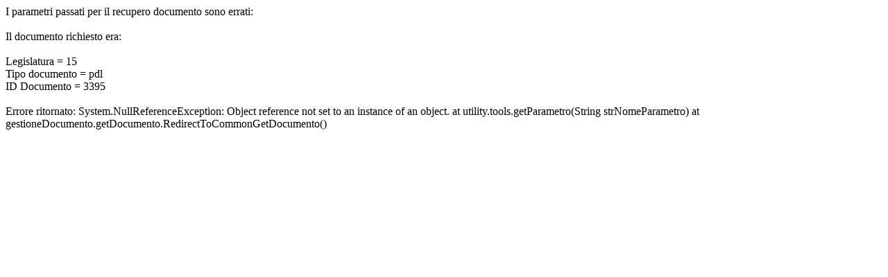

--- FILE ---
content_type: text/html; charset=utf-8
request_url: https://documenti.camera.it/apps/resoconto/getDocumento.aspx?idLegislatura=15&tipoDocumento=pdl&idDocumento=3395-A
body_size: 47
content:
<html><head><title>Resoconti XHTML :: Errore</title></head><body>I parametri passati per il recupero documento sono errati:<br/><br/>Il documento richiesto era:<br/><br/>Legislatura = 15<br/>Tipo documento = pdl<br/>ID Documento = 3395<br/><br/>Errore ritornato: System.NullReferenceException: Object reference not set to an instance of an object.
   at utility.tools.getParametro(String strNomeParametro)
   at gestioneDocumento.getDocumento.RedirectToCommonGetDocumento()</body></html>